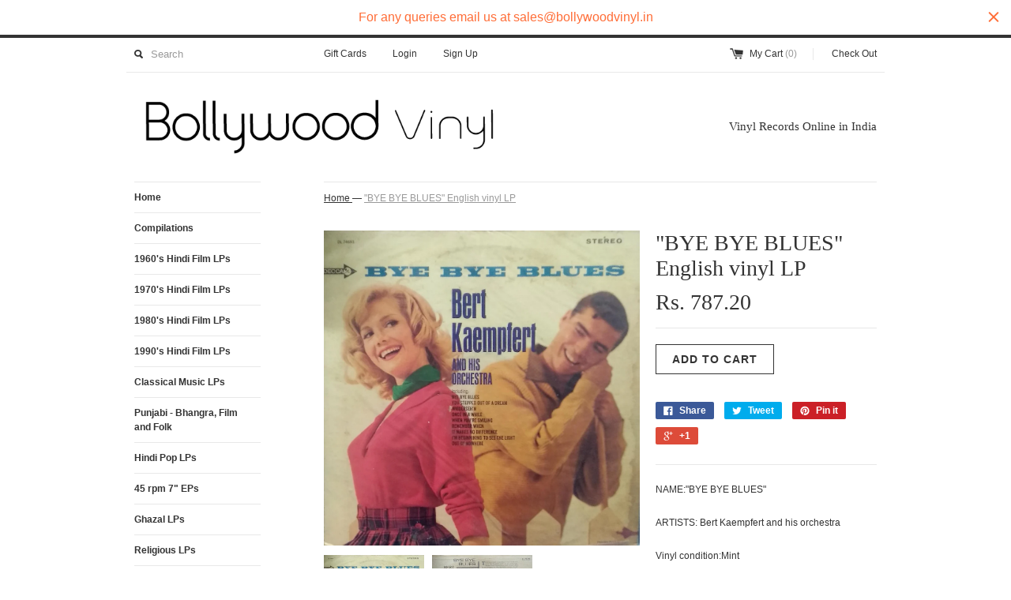

--- FILE ---
content_type: text/html; charset=utf-8
request_url: https://bollywoodvinyl.in/products/bye-bye-blues-english-vinyl-lp
body_size: 14244
content:
<!DOCTYPE html>
<!--[if lt IE 7 ]><html class="ie ie6" lang="en"> <![endif]-->
<!--[if IE 7 ]><html class="ie ie7" lang="en"> <![endif]-->
<!--[if IE 8 ]><html class="ie ie8" lang="en"> <![endif]-->
<!--[if (gte IE 9)|!(IE)]><!--><html lang="en"> <!--<![endif]-->
<head>

<!-- AMPIFY-ME:START -->


    
<link rel="amphtml" href="https://bollywoodvinyl.in/a/amp/products/bye-bye-blues-english-vinyl-lp">


<!-- AMPIFY-ME:END -->

  <title>
  &quot;BYE BYE BLUES&quot; English vinyl LP &ndash; BollywoodVinyl
  </title>
  
  <meta name="description" content="NAME:&quot;BYE BYE BLUES&quot; ARTISTS: Bert Kaempfert and his orchestra Vinyl condition:Mint Sleeve condition:Mint Label:DECCA Condition:Used See pictures for more details" />
  
  <link rel="canonical" href="https://bollywoodvinyl.in/products/bye-bye-blues-english-vinyl-lp" />
  <meta charset="utf-8">
  <meta name="viewport" content="width=device-width, initial-scale=1, maximum-scale=1">
  
  <meta property="og:type" content="product" />
  <meta property="og:title" content="&quot;BYE BYE BLUES&quot; English vinyl LP" />
  
  <meta property="og:image" content="http://bollywoodvinyl.in/cdn/shop/products/WhatsAppImage2022-09-17at8.23.53AM_grande.jpg?v=1663440084" />
  <meta property="og:image:secure_url" content="https://bollywoodvinyl.in/cdn/shop/products/WhatsAppImage2022-09-17at8.23.53AM_grande.jpg?v=1663440084" />
  
  <meta property="og:image" content="http://bollywoodvinyl.in/cdn/shop/products/WhatsAppImage2022-09-17at8.24.15AM_grande.jpg?v=1663440084" />
  <meta property="og:image:secure_url" content="https://bollywoodvinyl.in/cdn/shop/products/WhatsAppImage2022-09-17at8.24.15AM_grande.jpg?v=1663440084" />
  
  <meta property="og:price:amount" content="787.20" />
  <meta property="og:price:currency" content="INR" />



<meta property="og:description" content="NAME:&quot;BYE BYE BLUES&quot; ARTISTS: Bert Kaempfert and his orchestra Vinyl condition:Mint Sleeve condition:Mint Label:DECCA Condition:Used See pictures for more details" />

<meta property="og:url" content="https://bollywoodvinyl.in/products/bye-bye-blues-english-vinyl-lp" />
<meta property="og:site_name" content="BollywoodVinyl" />
  
 

  <meta name="twitter:card" content="product" />
  <meta name="twitter:title" content="&quot;BYE BYE BLUES&quot; English vinyl LP" />
  <meta name="twitter:description" content="NAME:&quot;BYE BYE BLUES&quot;ARTISTS: Bert Kaempfert and his orchestraVinyl condition:MintSleeve condition:MintLabel:DECCACondition:UsedSee pictures for more details" />
  <meta name="twitter:image" content="http://bollywoodvinyl.in/cdn/shop/products/WhatsAppImage2022-09-17at8.23.53AM_large.jpg?v=1663440084" />
  <meta name="twitter:label1" content="PRICE" />
  <meta name="twitter:data1" content="Rs. 787.20" />
  <meta name="twitter:label2" content="VENDOR" />
  <meta name="twitter:data2" content="BollywoodVinyl" />

  
  
  
  
  <link href="//bollywoodvinyl.in/cdn/shop/t/10/assets/theme.scss.css?v=140369687924362380571674755292" rel="stylesheet" type="text/css" media="all" />
  <script src="//ajax.googleapis.com/ajax/libs/jquery/1.9.0/jquery.min.js" type="text/javascript"></script>
  <script src="//bollywoodvinyl.in/cdn/shop/t/10/assets/jquery.fancybox.js?v=35668124874407433581425402418" type="text/javascript"></script>
  
  <script src="//bollywoodvinyl.in/cdn/shop/t/10/assets/jquery.zoom.min.js?v=7098547149633335911425402419" type="text/javascript"></script>
  
  <!--[if lt IE 9]>
    <script src="//html5shim.googlecode.com/svn/trunk/html5.js"></script>
  <![endif]-->
  
  <!--[if lt IE 8]>
    <script src="//bollywoodvinyl.in/cdn/s/shopify/json2.js" type="text/javascript"></script>
  <![endif]-->
  <script src="//bollywoodvinyl.in/cdn/shopifycloud/storefront/assets/themes_support/option_selection-b017cd28.js" type="text/javascript"></script>
  <link rel="shortcut icon" href="//bollywoodvinyl.in/cdn/shop/t/10/assets/favicon.ico?v=183549823693799901941425402418">
  <link rel="apple-touch-icon" href="//bollywoodvinyl.in/cdn/shop/t/10/assets/apple-touch-icon.png?v=126014001527604476341425402417">
  <link rel="apple-touch-icon" sizes="72x72" href="//bollywoodvinyl.in/cdn/shop/t/10/assets/apple-touch-icon-72x72.png?v=90122434896318235351425402417">
  <link rel="apple-touch-icon" sizes="114x114" href="//bollywoodvinyl.in/cdn/shop/t/10/assets/apple-touch-icon-114x114.png?v=59914786939731460241425402417">
  <script> Shopify.money_format = "Rs. {{amount}}";</script>
  <script src="//bollywoodvinyl.in/cdn/shop/t/10/assets/jquery.theme.js?v=20068168730443856711425404782" type="text/javascript"></script>
  <script>window.performance && window.performance.mark && window.performance.mark('shopify.content_for_header.start');</script><meta id="shopify-digital-wallet" name="shopify-digital-wallet" content="/6639729/digital_wallets/dialog">
<link rel="alternate" type="application/json+oembed" href="https://bollywoodvinyl.in/products/bye-bye-blues-english-vinyl-lp.oembed">
<script async="async" src="/checkouts/internal/preloads.js?locale=en-IN"></script>
<script id="shopify-features" type="application/json">{"accessToken":"e2bcdb2ca82819f63d1a48b62a33f54e","betas":["rich-media-storefront-analytics"],"domain":"bollywoodvinyl.in","predictiveSearch":true,"shopId":6639729,"locale":"en"}</script>
<script>var Shopify = Shopify || {};
Shopify.shop = "bollywoodvinyl-in.myshopify.com";
Shopify.locale = "en";
Shopify.currency = {"active":"INR","rate":"1.0"};
Shopify.country = "IN";
Shopify.theme = {"name":"Simple","id":12396595,"schema_name":null,"schema_version":null,"theme_store_id":578,"role":"main"};
Shopify.theme.handle = "null";
Shopify.theme.style = {"id":null,"handle":null};
Shopify.cdnHost = "bollywoodvinyl.in/cdn";
Shopify.routes = Shopify.routes || {};
Shopify.routes.root = "/";</script>
<script type="module">!function(o){(o.Shopify=o.Shopify||{}).modules=!0}(window);</script>
<script>!function(o){function n(){var o=[];function n(){o.push(Array.prototype.slice.apply(arguments))}return n.q=o,n}var t=o.Shopify=o.Shopify||{};t.loadFeatures=n(),t.autoloadFeatures=n()}(window);</script>
<script id="shop-js-analytics" type="application/json">{"pageType":"product"}</script>
<script defer="defer" async type="module" src="//bollywoodvinyl.in/cdn/shopifycloud/shop-js/modules/v2/client.init-shop-cart-sync_BT-GjEfc.en.esm.js"></script>
<script defer="defer" async type="module" src="//bollywoodvinyl.in/cdn/shopifycloud/shop-js/modules/v2/chunk.common_D58fp_Oc.esm.js"></script>
<script defer="defer" async type="module" src="//bollywoodvinyl.in/cdn/shopifycloud/shop-js/modules/v2/chunk.modal_xMitdFEc.esm.js"></script>
<script type="module">
  await import("//bollywoodvinyl.in/cdn/shopifycloud/shop-js/modules/v2/client.init-shop-cart-sync_BT-GjEfc.en.esm.js");
await import("//bollywoodvinyl.in/cdn/shopifycloud/shop-js/modules/v2/chunk.common_D58fp_Oc.esm.js");
await import("//bollywoodvinyl.in/cdn/shopifycloud/shop-js/modules/v2/chunk.modal_xMitdFEc.esm.js");

  window.Shopify.SignInWithShop?.initShopCartSync?.({"fedCMEnabled":true,"windoidEnabled":true});

</script>
<script>(function() {
  var isLoaded = false;
  function asyncLoad() {
    if (isLoaded) return;
    isLoaded = true;
    var urls = ["https:\/\/cdn.shopify.com\/s\/files\/1\/0663\/9729\/t\/10\/assets\/sca-qv-scripts-noconfig.js?6300620070491738454\u0026shop=bollywoodvinyl-in.myshopify.com","https:\/\/cdn.hextom.com\/js\/quickannouncementbar.js?shop=bollywoodvinyl-in.myshopify.com","https:\/\/sr-cdn.shiprocket.in\/sr-promise\/static\/uc.js?channel_id=4\u0026sr_company_id=2712239\u0026shop=bollywoodvinyl-in.myshopify.com"];
    for (var i = 0; i < urls.length; i++) {
      var s = document.createElement('script');
      s.type = 'text/javascript';
      s.async = true;
      s.src = urls[i];
      var x = document.getElementsByTagName('script')[0];
      x.parentNode.insertBefore(s, x);
    }
  };
  if(window.attachEvent) {
    window.attachEvent('onload', asyncLoad);
  } else {
    window.addEventListener('load', asyncLoad, false);
  }
})();</script>
<script id="__st">var __st={"a":6639729,"offset":19800,"reqid":"f69a684a-2831-4fa7-b06c-8b9e1c4d6a1d-1769354617","pageurl":"bollywoodvinyl.in\/products\/bye-bye-blues-english-vinyl-lp","u":"376fc7293855","p":"product","rtyp":"product","rid":7870259200227};</script>
<script>window.ShopifyPaypalV4VisibilityTracking = true;</script>
<script id="captcha-bootstrap">!function(){'use strict';const t='contact',e='account',n='new_comment',o=[[t,t],['blogs',n],['comments',n],[t,'customer']],c=[[e,'customer_login'],[e,'guest_login'],[e,'recover_customer_password'],[e,'create_customer']],r=t=>t.map((([t,e])=>`form[action*='/${t}']:not([data-nocaptcha='true']) input[name='form_type'][value='${e}']`)).join(','),a=t=>()=>t?[...document.querySelectorAll(t)].map((t=>t.form)):[];function s(){const t=[...o],e=r(t);return a(e)}const i='password',u='form_key',d=['recaptcha-v3-token','g-recaptcha-response','h-captcha-response',i],f=()=>{try{return window.sessionStorage}catch{return}},m='__shopify_v',_=t=>t.elements[u];function p(t,e,n=!1){try{const o=window.sessionStorage,c=JSON.parse(o.getItem(e)),{data:r}=function(t){const{data:e,action:n}=t;return t[m]||n?{data:e,action:n}:{data:t,action:n}}(c);for(const[e,n]of Object.entries(r))t.elements[e]&&(t.elements[e].value=n);n&&o.removeItem(e)}catch(o){console.error('form repopulation failed',{error:o})}}const l='form_type',E='cptcha';function T(t){t.dataset[E]=!0}const w=window,h=w.document,L='Shopify',v='ce_forms',y='captcha';let A=!1;((t,e)=>{const n=(g='f06e6c50-85a8-45c8-87d0-21a2b65856fe',I='https://cdn.shopify.com/shopifycloud/storefront-forms-hcaptcha/ce_storefront_forms_captcha_hcaptcha.v1.5.2.iife.js',D={infoText:'Protected by hCaptcha',privacyText:'Privacy',termsText:'Terms'},(t,e,n)=>{const o=w[L][v],c=o.bindForm;if(c)return c(t,g,e,D).then(n);var r;o.q.push([[t,g,e,D],n]),r=I,A||(h.body.append(Object.assign(h.createElement('script'),{id:'captcha-provider',async:!0,src:r})),A=!0)});var g,I,D;w[L]=w[L]||{},w[L][v]=w[L][v]||{},w[L][v].q=[],w[L][y]=w[L][y]||{},w[L][y].protect=function(t,e){n(t,void 0,e),T(t)},Object.freeze(w[L][y]),function(t,e,n,w,h,L){const[v,y,A,g]=function(t,e,n){const i=e?o:[],u=t?c:[],d=[...i,...u],f=r(d),m=r(i),_=r(d.filter((([t,e])=>n.includes(e))));return[a(f),a(m),a(_),s()]}(w,h,L),I=t=>{const e=t.target;return e instanceof HTMLFormElement?e:e&&e.form},D=t=>v().includes(t);t.addEventListener('submit',(t=>{const e=I(t);if(!e)return;const n=D(e)&&!e.dataset.hcaptchaBound&&!e.dataset.recaptchaBound,o=_(e),c=g().includes(e)&&(!o||!o.value);(n||c)&&t.preventDefault(),c&&!n&&(function(t){try{if(!f())return;!function(t){const e=f();if(!e)return;const n=_(t);if(!n)return;const o=n.value;o&&e.removeItem(o)}(t);const e=Array.from(Array(32),(()=>Math.random().toString(36)[2])).join('');!function(t,e){_(t)||t.append(Object.assign(document.createElement('input'),{type:'hidden',name:u})),t.elements[u].value=e}(t,e),function(t,e){const n=f();if(!n)return;const o=[...t.querySelectorAll(`input[type='${i}']`)].map((({name:t})=>t)),c=[...d,...o],r={};for(const[a,s]of new FormData(t).entries())c.includes(a)||(r[a]=s);n.setItem(e,JSON.stringify({[m]:1,action:t.action,data:r}))}(t,e)}catch(e){console.error('failed to persist form',e)}}(e),e.submit())}));const S=(t,e)=>{t&&!t.dataset[E]&&(n(t,e.some((e=>e===t))),T(t))};for(const o of['focusin','change'])t.addEventListener(o,(t=>{const e=I(t);D(e)&&S(e,y())}));const B=e.get('form_key'),M=e.get(l),P=B&&M;t.addEventListener('DOMContentLoaded',(()=>{const t=y();if(P)for(const e of t)e.elements[l].value===M&&p(e,B);[...new Set([...A(),...v().filter((t=>'true'===t.dataset.shopifyCaptcha))])].forEach((e=>S(e,t)))}))}(h,new URLSearchParams(w.location.search),n,t,e,['guest_login'])})(!0,!0)}();</script>
<script integrity="sha256-4kQ18oKyAcykRKYeNunJcIwy7WH5gtpwJnB7kiuLZ1E=" data-source-attribution="shopify.loadfeatures" defer="defer" src="//bollywoodvinyl.in/cdn/shopifycloud/storefront/assets/storefront/load_feature-a0a9edcb.js" crossorigin="anonymous"></script>
<script data-source-attribution="shopify.dynamic_checkout.dynamic.init">var Shopify=Shopify||{};Shopify.PaymentButton=Shopify.PaymentButton||{isStorefrontPortableWallets:!0,init:function(){window.Shopify.PaymentButton.init=function(){};var t=document.createElement("script");t.src="https://bollywoodvinyl.in/cdn/shopifycloud/portable-wallets/latest/portable-wallets.en.js",t.type="module",document.head.appendChild(t)}};
</script>
<script data-source-attribution="shopify.dynamic_checkout.buyer_consent">
  function portableWalletsHideBuyerConsent(e){var t=document.getElementById("shopify-buyer-consent"),n=document.getElementById("shopify-subscription-policy-button");t&&n&&(t.classList.add("hidden"),t.setAttribute("aria-hidden","true"),n.removeEventListener("click",e))}function portableWalletsShowBuyerConsent(e){var t=document.getElementById("shopify-buyer-consent"),n=document.getElementById("shopify-subscription-policy-button");t&&n&&(t.classList.remove("hidden"),t.removeAttribute("aria-hidden"),n.addEventListener("click",e))}window.Shopify?.PaymentButton&&(window.Shopify.PaymentButton.hideBuyerConsent=portableWalletsHideBuyerConsent,window.Shopify.PaymentButton.showBuyerConsent=portableWalletsShowBuyerConsent);
</script>
<script data-source-attribution="shopify.dynamic_checkout.cart.bootstrap">document.addEventListener("DOMContentLoaded",(function(){function t(){return document.querySelector("shopify-accelerated-checkout-cart, shopify-accelerated-checkout")}if(t())Shopify.PaymentButton.init();else{new MutationObserver((function(e,n){t()&&(Shopify.PaymentButton.init(),n.disconnect())})).observe(document.body,{childList:!0,subtree:!0})}}));
</script>

<script>window.performance && window.performance.mark && window.performance.mark('shopify.content_for_header.end');</script>
<!-- SEO, JSON‑LD, Schema --><link href="https://monorail-edge.shopifysvc.com" rel="dns-prefetch">
<script>(function(){if ("sendBeacon" in navigator && "performance" in window) {try {var session_token_from_headers = performance.getEntriesByType('navigation')[0].serverTiming.find(x => x.name == '_s').description;} catch {var session_token_from_headers = undefined;}var session_cookie_matches = document.cookie.match(/_shopify_s=([^;]*)/);var session_token_from_cookie = session_cookie_matches && session_cookie_matches.length === 2 ? session_cookie_matches[1] : "";var session_token = session_token_from_headers || session_token_from_cookie || "";function handle_abandonment_event(e) {var entries = performance.getEntries().filter(function(entry) {return /monorail-edge.shopifysvc.com/.test(entry.name);});if (!window.abandonment_tracked && entries.length === 0) {window.abandonment_tracked = true;var currentMs = Date.now();var navigation_start = performance.timing.navigationStart;var payload = {shop_id: 6639729,url: window.location.href,navigation_start,duration: currentMs - navigation_start,session_token,page_type: "product"};window.navigator.sendBeacon("https://monorail-edge.shopifysvc.com/v1/produce", JSON.stringify({schema_id: "online_store_buyer_site_abandonment/1.1",payload: payload,metadata: {event_created_at_ms: currentMs,event_sent_at_ms: currentMs}}));}}window.addEventListener('pagehide', handle_abandonment_event);}}());</script>
<script id="web-pixels-manager-setup">(function e(e,d,r,n,o){if(void 0===o&&(o={}),!Boolean(null===(a=null===(i=window.Shopify)||void 0===i?void 0:i.analytics)||void 0===a?void 0:a.replayQueue)){var i,a;window.Shopify=window.Shopify||{};var t=window.Shopify;t.analytics=t.analytics||{};var s=t.analytics;s.replayQueue=[],s.publish=function(e,d,r){return s.replayQueue.push([e,d,r]),!0};try{self.performance.mark("wpm:start")}catch(e){}var l=function(){var e={modern:/Edge?\/(1{2}[4-9]|1[2-9]\d|[2-9]\d{2}|\d{4,})\.\d+(\.\d+|)|Firefox\/(1{2}[4-9]|1[2-9]\d|[2-9]\d{2}|\d{4,})\.\d+(\.\d+|)|Chrom(ium|e)\/(9{2}|\d{3,})\.\d+(\.\d+|)|(Maci|X1{2}).+ Version\/(15\.\d+|(1[6-9]|[2-9]\d|\d{3,})\.\d+)([,.]\d+|)( \(\w+\)|)( Mobile\/\w+|) Safari\/|Chrome.+OPR\/(9{2}|\d{3,})\.\d+\.\d+|(CPU[ +]OS|iPhone[ +]OS|CPU[ +]iPhone|CPU IPhone OS|CPU iPad OS)[ +]+(15[._]\d+|(1[6-9]|[2-9]\d|\d{3,})[._]\d+)([._]\d+|)|Android:?[ /-](13[3-9]|1[4-9]\d|[2-9]\d{2}|\d{4,})(\.\d+|)(\.\d+|)|Android.+Firefox\/(13[5-9]|1[4-9]\d|[2-9]\d{2}|\d{4,})\.\d+(\.\d+|)|Android.+Chrom(ium|e)\/(13[3-9]|1[4-9]\d|[2-9]\d{2}|\d{4,})\.\d+(\.\d+|)|SamsungBrowser\/([2-9]\d|\d{3,})\.\d+/,legacy:/Edge?\/(1[6-9]|[2-9]\d|\d{3,})\.\d+(\.\d+|)|Firefox\/(5[4-9]|[6-9]\d|\d{3,})\.\d+(\.\d+|)|Chrom(ium|e)\/(5[1-9]|[6-9]\d|\d{3,})\.\d+(\.\d+|)([\d.]+$|.*Safari\/(?![\d.]+ Edge\/[\d.]+$))|(Maci|X1{2}).+ Version\/(10\.\d+|(1[1-9]|[2-9]\d|\d{3,})\.\d+)([,.]\d+|)( \(\w+\)|)( Mobile\/\w+|) Safari\/|Chrome.+OPR\/(3[89]|[4-9]\d|\d{3,})\.\d+\.\d+|(CPU[ +]OS|iPhone[ +]OS|CPU[ +]iPhone|CPU IPhone OS|CPU iPad OS)[ +]+(10[._]\d+|(1[1-9]|[2-9]\d|\d{3,})[._]\d+)([._]\d+|)|Android:?[ /-](13[3-9]|1[4-9]\d|[2-9]\d{2}|\d{4,})(\.\d+|)(\.\d+|)|Mobile Safari.+OPR\/([89]\d|\d{3,})\.\d+\.\d+|Android.+Firefox\/(13[5-9]|1[4-9]\d|[2-9]\d{2}|\d{4,})\.\d+(\.\d+|)|Android.+Chrom(ium|e)\/(13[3-9]|1[4-9]\d|[2-9]\d{2}|\d{4,})\.\d+(\.\d+|)|Android.+(UC? ?Browser|UCWEB|U3)[ /]?(15\.([5-9]|\d{2,})|(1[6-9]|[2-9]\d|\d{3,})\.\d+)\.\d+|SamsungBrowser\/(5\.\d+|([6-9]|\d{2,})\.\d+)|Android.+MQ{2}Browser\/(14(\.(9|\d{2,})|)|(1[5-9]|[2-9]\d|\d{3,})(\.\d+|))(\.\d+|)|K[Aa][Ii]OS\/(3\.\d+|([4-9]|\d{2,})\.\d+)(\.\d+|)/},d=e.modern,r=e.legacy,n=navigator.userAgent;return n.match(d)?"modern":n.match(r)?"legacy":"unknown"}(),u="modern"===l?"modern":"legacy",c=(null!=n?n:{modern:"",legacy:""})[u],f=function(e){return[e.baseUrl,"/wpm","/b",e.hashVersion,"modern"===e.buildTarget?"m":"l",".js"].join("")}({baseUrl:d,hashVersion:r,buildTarget:u}),m=function(e){var d=e.version,r=e.bundleTarget,n=e.surface,o=e.pageUrl,i=e.monorailEndpoint;return{emit:function(e){var a=e.status,t=e.errorMsg,s=(new Date).getTime(),l=JSON.stringify({metadata:{event_sent_at_ms:s},events:[{schema_id:"web_pixels_manager_load/3.1",payload:{version:d,bundle_target:r,page_url:o,status:a,surface:n,error_msg:t},metadata:{event_created_at_ms:s}}]});if(!i)return console&&console.warn&&console.warn("[Web Pixels Manager] No Monorail endpoint provided, skipping logging."),!1;try{return self.navigator.sendBeacon.bind(self.navigator)(i,l)}catch(e){}var u=new XMLHttpRequest;try{return u.open("POST",i,!0),u.setRequestHeader("Content-Type","text/plain"),u.send(l),!0}catch(e){return console&&console.warn&&console.warn("[Web Pixels Manager] Got an unhandled error while logging to Monorail."),!1}}}}({version:r,bundleTarget:l,surface:e.surface,pageUrl:self.location.href,monorailEndpoint:e.monorailEndpoint});try{o.browserTarget=l,function(e){var d=e.src,r=e.async,n=void 0===r||r,o=e.onload,i=e.onerror,a=e.sri,t=e.scriptDataAttributes,s=void 0===t?{}:t,l=document.createElement("script"),u=document.querySelector("head"),c=document.querySelector("body");if(l.async=n,l.src=d,a&&(l.integrity=a,l.crossOrigin="anonymous"),s)for(var f in s)if(Object.prototype.hasOwnProperty.call(s,f))try{l.dataset[f]=s[f]}catch(e){}if(o&&l.addEventListener("load",o),i&&l.addEventListener("error",i),u)u.appendChild(l);else{if(!c)throw new Error("Did not find a head or body element to append the script");c.appendChild(l)}}({src:f,async:!0,onload:function(){if(!function(){var e,d;return Boolean(null===(d=null===(e=window.Shopify)||void 0===e?void 0:e.analytics)||void 0===d?void 0:d.initialized)}()){var d=window.webPixelsManager.init(e)||void 0;if(d){var r=window.Shopify.analytics;r.replayQueue.forEach((function(e){var r=e[0],n=e[1],o=e[2];d.publishCustomEvent(r,n,o)})),r.replayQueue=[],r.publish=d.publishCustomEvent,r.visitor=d.visitor,r.initialized=!0}}},onerror:function(){return m.emit({status:"failed",errorMsg:"".concat(f," has failed to load")})},sri:function(e){var d=/^sha384-[A-Za-z0-9+/=]+$/;return"string"==typeof e&&d.test(e)}(c)?c:"",scriptDataAttributes:o}),m.emit({status:"loading"})}catch(e){m.emit({status:"failed",errorMsg:(null==e?void 0:e.message)||"Unknown error"})}}})({shopId: 6639729,storefrontBaseUrl: "https://bollywoodvinyl.in",extensionsBaseUrl: "https://extensions.shopifycdn.com/cdn/shopifycloud/web-pixels-manager",monorailEndpoint: "https://monorail-edge.shopifysvc.com/unstable/produce_batch",surface: "storefront-renderer",enabledBetaFlags: ["2dca8a86"],webPixelsConfigList: [{"id":"63013091","eventPayloadVersion":"v1","runtimeContext":"LAX","scriptVersion":"1","type":"CUSTOM","privacyPurposes":["ANALYTICS"],"name":"Google Analytics tag (migrated)"},{"id":"shopify-app-pixel","configuration":"{}","eventPayloadVersion":"v1","runtimeContext":"STRICT","scriptVersion":"0450","apiClientId":"shopify-pixel","type":"APP","privacyPurposes":["ANALYTICS","MARKETING"]},{"id":"shopify-custom-pixel","eventPayloadVersion":"v1","runtimeContext":"LAX","scriptVersion":"0450","apiClientId":"shopify-pixel","type":"CUSTOM","privacyPurposes":["ANALYTICS","MARKETING"]}],isMerchantRequest: false,initData: {"shop":{"name":"BollywoodVinyl","paymentSettings":{"currencyCode":"INR"},"myshopifyDomain":"bollywoodvinyl-in.myshopify.com","countryCode":"IN","storefrontUrl":"https:\/\/bollywoodvinyl.in"},"customer":null,"cart":null,"checkout":null,"productVariants":[{"price":{"amount":787.2,"currencyCode":"INR"},"product":{"title":"\"BYE BYE BLUES\" English vinyl LP","vendor":"BollywoodVinyl","id":"7870259200227","untranslatedTitle":"\"BYE BYE BLUES\" English vinyl LP","url":"\/products\/bye-bye-blues-english-vinyl-lp","type":"LP"},"id":"43350951592163","image":{"src":"\/\/bollywoodvinyl.in\/cdn\/shop\/products\/WhatsAppImage2022-09-17at8.23.53AM.jpg?v=1663440084"},"sku":"","title":"Default Title","untranslatedTitle":"Default Title"}],"purchasingCompany":null},},"https://bollywoodvinyl.in/cdn","fcfee988w5aeb613cpc8e4bc33m6693e112",{"modern":"","legacy":""},{"shopId":"6639729","storefrontBaseUrl":"https:\/\/bollywoodvinyl.in","extensionBaseUrl":"https:\/\/extensions.shopifycdn.com\/cdn\/shopifycloud\/web-pixels-manager","surface":"storefront-renderer","enabledBetaFlags":"[\"2dca8a86\"]","isMerchantRequest":"false","hashVersion":"fcfee988w5aeb613cpc8e4bc33m6693e112","publish":"custom","events":"[[\"page_viewed\",{}],[\"product_viewed\",{\"productVariant\":{\"price\":{\"amount\":787.2,\"currencyCode\":\"INR\"},\"product\":{\"title\":\"\\\"BYE BYE BLUES\\\" English vinyl LP\",\"vendor\":\"BollywoodVinyl\",\"id\":\"7870259200227\",\"untranslatedTitle\":\"\\\"BYE BYE BLUES\\\" English vinyl LP\",\"url\":\"\/products\/bye-bye-blues-english-vinyl-lp\",\"type\":\"LP\"},\"id\":\"43350951592163\",\"image\":{\"src\":\"\/\/bollywoodvinyl.in\/cdn\/shop\/products\/WhatsAppImage2022-09-17at8.23.53AM.jpg?v=1663440084\"},\"sku\":\"\",\"title\":\"Default Title\",\"untranslatedTitle\":\"Default Title\"}}]]"});</script><script>
  window.ShopifyAnalytics = window.ShopifyAnalytics || {};
  window.ShopifyAnalytics.meta = window.ShopifyAnalytics.meta || {};
  window.ShopifyAnalytics.meta.currency = 'INR';
  var meta = {"product":{"id":7870259200227,"gid":"gid:\/\/shopify\/Product\/7870259200227","vendor":"BollywoodVinyl","type":"LP","handle":"bye-bye-blues-english-vinyl-lp","variants":[{"id":43350951592163,"price":78720,"name":"\"BYE BYE BLUES\" English vinyl LP","public_title":null,"sku":""}],"remote":false},"page":{"pageType":"product","resourceType":"product","resourceId":7870259200227,"requestId":"f69a684a-2831-4fa7-b06c-8b9e1c4d6a1d-1769354617"}};
  for (var attr in meta) {
    window.ShopifyAnalytics.meta[attr] = meta[attr];
  }
</script>
<script class="analytics">
  (function () {
    var customDocumentWrite = function(content) {
      var jquery = null;

      if (window.jQuery) {
        jquery = window.jQuery;
      } else if (window.Checkout && window.Checkout.$) {
        jquery = window.Checkout.$;
      }

      if (jquery) {
        jquery('body').append(content);
      }
    };

    var hasLoggedConversion = function(token) {
      if (token) {
        return document.cookie.indexOf('loggedConversion=' + token) !== -1;
      }
      return false;
    }

    var setCookieIfConversion = function(token) {
      if (token) {
        var twoMonthsFromNow = new Date(Date.now());
        twoMonthsFromNow.setMonth(twoMonthsFromNow.getMonth() + 2);

        document.cookie = 'loggedConversion=' + token + '; expires=' + twoMonthsFromNow;
      }
    }

    var trekkie = window.ShopifyAnalytics.lib = window.trekkie = window.trekkie || [];
    if (trekkie.integrations) {
      return;
    }
    trekkie.methods = [
      'identify',
      'page',
      'ready',
      'track',
      'trackForm',
      'trackLink'
    ];
    trekkie.factory = function(method) {
      return function() {
        var args = Array.prototype.slice.call(arguments);
        args.unshift(method);
        trekkie.push(args);
        return trekkie;
      };
    };
    for (var i = 0; i < trekkie.methods.length; i++) {
      var key = trekkie.methods[i];
      trekkie[key] = trekkie.factory(key);
    }
    trekkie.load = function(config) {
      trekkie.config = config || {};
      trekkie.config.initialDocumentCookie = document.cookie;
      var first = document.getElementsByTagName('script')[0];
      var script = document.createElement('script');
      script.type = 'text/javascript';
      script.onerror = function(e) {
        var scriptFallback = document.createElement('script');
        scriptFallback.type = 'text/javascript';
        scriptFallback.onerror = function(error) {
                var Monorail = {
      produce: function produce(monorailDomain, schemaId, payload) {
        var currentMs = new Date().getTime();
        var event = {
          schema_id: schemaId,
          payload: payload,
          metadata: {
            event_created_at_ms: currentMs,
            event_sent_at_ms: currentMs
          }
        };
        return Monorail.sendRequest("https://" + monorailDomain + "/v1/produce", JSON.stringify(event));
      },
      sendRequest: function sendRequest(endpointUrl, payload) {
        // Try the sendBeacon API
        if (window && window.navigator && typeof window.navigator.sendBeacon === 'function' && typeof window.Blob === 'function' && !Monorail.isIos12()) {
          var blobData = new window.Blob([payload], {
            type: 'text/plain'
          });

          if (window.navigator.sendBeacon(endpointUrl, blobData)) {
            return true;
          } // sendBeacon was not successful

        } // XHR beacon

        var xhr = new XMLHttpRequest();

        try {
          xhr.open('POST', endpointUrl);
          xhr.setRequestHeader('Content-Type', 'text/plain');
          xhr.send(payload);
        } catch (e) {
          console.log(e);
        }

        return false;
      },
      isIos12: function isIos12() {
        return window.navigator.userAgent.lastIndexOf('iPhone; CPU iPhone OS 12_') !== -1 || window.navigator.userAgent.lastIndexOf('iPad; CPU OS 12_') !== -1;
      }
    };
    Monorail.produce('monorail-edge.shopifysvc.com',
      'trekkie_storefront_load_errors/1.1',
      {shop_id: 6639729,
      theme_id: 12396595,
      app_name: "storefront",
      context_url: window.location.href,
      source_url: "//bollywoodvinyl.in/cdn/s/trekkie.storefront.8d95595f799fbf7e1d32231b9a28fd43b70c67d3.min.js"});

        };
        scriptFallback.async = true;
        scriptFallback.src = '//bollywoodvinyl.in/cdn/s/trekkie.storefront.8d95595f799fbf7e1d32231b9a28fd43b70c67d3.min.js';
        first.parentNode.insertBefore(scriptFallback, first);
      };
      script.async = true;
      script.src = '//bollywoodvinyl.in/cdn/s/trekkie.storefront.8d95595f799fbf7e1d32231b9a28fd43b70c67d3.min.js';
      first.parentNode.insertBefore(script, first);
    };
    trekkie.load(
      {"Trekkie":{"appName":"storefront","development":false,"defaultAttributes":{"shopId":6639729,"isMerchantRequest":null,"themeId":12396595,"themeCityHash":"16688517910233912361","contentLanguage":"en","currency":"INR","eventMetadataId":"c79ec88e-4c48-474b-bc03-04a94eddbf9c"},"isServerSideCookieWritingEnabled":true,"monorailRegion":"shop_domain","enabledBetaFlags":["65f19447"]},"Session Attribution":{},"S2S":{"facebookCapiEnabled":false,"source":"trekkie-storefront-renderer","apiClientId":580111}}
    );

    var loaded = false;
    trekkie.ready(function() {
      if (loaded) return;
      loaded = true;

      window.ShopifyAnalytics.lib = window.trekkie;

      var originalDocumentWrite = document.write;
      document.write = customDocumentWrite;
      try { window.ShopifyAnalytics.merchantGoogleAnalytics.call(this); } catch(error) {};
      document.write = originalDocumentWrite;

      window.ShopifyAnalytics.lib.page(null,{"pageType":"product","resourceType":"product","resourceId":7870259200227,"requestId":"f69a684a-2831-4fa7-b06c-8b9e1c4d6a1d-1769354617","shopifyEmitted":true});

      var match = window.location.pathname.match(/checkouts\/(.+)\/(thank_you|post_purchase)/)
      var token = match? match[1]: undefined;
      if (!hasLoggedConversion(token)) {
        setCookieIfConversion(token);
        window.ShopifyAnalytics.lib.track("Viewed Product",{"currency":"INR","variantId":43350951592163,"productId":7870259200227,"productGid":"gid:\/\/shopify\/Product\/7870259200227","name":"\"BYE BYE BLUES\" English vinyl LP","price":"787.20","sku":"","brand":"BollywoodVinyl","variant":null,"category":"LP","nonInteraction":true,"remote":false},undefined,undefined,{"shopifyEmitted":true});
      window.ShopifyAnalytics.lib.track("monorail:\/\/trekkie_storefront_viewed_product\/1.1",{"currency":"INR","variantId":43350951592163,"productId":7870259200227,"productGid":"gid:\/\/shopify\/Product\/7870259200227","name":"\"BYE BYE BLUES\" English vinyl LP","price":"787.20","sku":"","brand":"BollywoodVinyl","variant":null,"category":"LP","nonInteraction":true,"remote":false,"referer":"https:\/\/bollywoodvinyl.in\/products\/bye-bye-blues-english-vinyl-lp"});
      }
    });


        var eventsListenerScript = document.createElement('script');
        eventsListenerScript.async = true;
        eventsListenerScript.src = "//bollywoodvinyl.in/cdn/shopifycloud/storefront/assets/shop_events_listener-3da45d37.js";
        document.getElementsByTagName('head')[0].appendChild(eventsListenerScript);

})();</script>
  <script>
  if (!window.ga || (window.ga && typeof window.ga !== 'function')) {
    window.ga = function ga() {
      (window.ga.q = window.ga.q || []).push(arguments);
      if (window.Shopify && window.Shopify.analytics && typeof window.Shopify.analytics.publish === 'function') {
        window.Shopify.analytics.publish("ga_stub_called", {}, {sendTo: "google_osp_migration"});
      }
      console.error("Shopify's Google Analytics stub called with:", Array.from(arguments), "\nSee https://help.shopify.com/manual/promoting-marketing/pixels/pixel-migration#google for more information.");
    };
    if (window.Shopify && window.Shopify.analytics && typeof window.Shopify.analytics.publish === 'function') {
      window.Shopify.analytics.publish("ga_stub_initialized", {}, {sendTo: "google_osp_migration"});
    }
  }
</script>
<script
  defer
  src="https://bollywoodvinyl.in/cdn/shopifycloud/perf-kit/shopify-perf-kit-3.0.4.min.js"
  data-application="storefront-renderer"
  data-shop-id="6639729"
  data-render-region="gcp-us-east1"
  data-page-type="product"
  data-theme-instance-id="12396595"
  data-theme-name=""
  data-theme-version=""
  data-monorail-region="shop_domain"
  data-resource-timing-sampling-rate="10"
  data-shs="true"
  data-shs-beacon="true"
  data-shs-export-with-fetch="true"
  data-shs-logs-sample-rate="1"
  data-shs-beacon-endpoint="https://bollywoodvinyl.in/api/collect"
></script>
</head>

<body id="quot-bye-bye-blues-quot-english-vinyl-lp" class="template-product" >
  <div id="cart-animation">1</div>
  <div id="fb-root"></div>
  <script>(function(d, s, id) {
    var js, fjs = d.getElementsByTagName(s)[0];
    if (d.getElementById(id)) return;
    js = d.createElement(s); js.id = id;
    js.src = "//connect.facebook.net/en_US/all.js#xfbml=1&appId=1743713679100277";
    fjs.parentNode.insertBefore(js, fjs);
  }(document, 'script', 'facebook-jssdk'));</script>
  <!--START DRAWER-->
  <div id="drawer">
    <div class="container">
      
      <div class="sixteen columns description">
        <p class="empty">Your cart is empty.</p>
      </div>
      
    </div>
  </div>
  <!--END DRAWER-->
   <!--START HEADER-->
  <header>
    <!--START CONTAINER-->
    <div class="container upper">
      <!--START SIDEBAR-->
      <div class="three columns product-search-wrapper">
        <div id="product-search">
          <form action="/search" method="get" class="search-form" role="search">
            <input type="hidden" name="type" value="product" />
            <input type="submit" id="search-submit" class="icon " />
            <input class="search" placeholder="Search" name="q" type="text" id="search-field"  />
          </form>
          <br class="clear">
        </div>
      </div>
      <!--END SIDEBAR-->
      <!--START TOP NAV-->
      <div class="seven columns offset-by-one desktop">
        <nav>
          
          <a href="/collections/gift-cards">Gift Cards</a>
          
          
            
              <a href="/account/login" id="customer_login_link">Login</a> 
              
                <a href="/account/register" id="customer_register_link">Sign Up</a>
              
            
          
        </nav>
      </div>
      <!--END TOP NAV-->
      <!--START MINICART-->
      <div class="five columns minicart-wrapper">
        <div id="minicart">
          <a href="#" class="toggle-drawer cart desktop ">My Cart<span id="cart-target-desktop" class="count cart-target"> (0)</span></a>
          <a href="/cart" class="cart mobile  cart-target">My Cart<span id="cart-target-mobile" class="count cart-target"> (0)</span></a>
          <a href="/cart" class="checkout">Check Out</a>
        </div>
      </div>
      <!--END MINI CART-->
    </div>
    <!--END CONTAINER-->

    <!--START CONTAINER-->
    <div class="container lower">
      <div class="sixteen columns">
        <div class="table logo-tagline">
          <div class="table-cell">
            <h1 id="logo">
              <a href="/">
                
                <img src="//bollywoodvinyl.in/cdn/shop/t/10/assets/logo.png?v=1184042146322523291425403780" alt="BollywoodVinyl" />
                
              </a>
            </h1>
          </div>

          <div class="table-cell">
            <div id="tagline" class="desktop">
              <h3>
              
                
                Vinyl Records Online in India
                
              
              </h3>
            </div>
          </div>
        </div>
      </div>
    </div>

  </header>
    <!--START HEADER-->
  <!--START CONTAINER-->
  <div class="container">
    <!--START SIDEBAR-->
    <div id="sidebar" class="three columns">
      <nav>
        <a href="#" id="toggle-menu" class="mobile"><span>Menu</span></a>
        <ul id="main-menu" class="accordion">
                   
            
            
            
                          
                         
            <li><a href="/">Home</a></li>
            
                   
            
            
            
                          
                         
            <li><a href="/collections/compilations">Compilations</a></li>
            
                   
            
            
            
                          
                         
            <li><a href="/collections/1960s-hindi-film-lps">1960's Hindi Film LPs</a></li>
            
                   
            
            
            
                          
                         
            <li><a href="/collections/1970s-hindi-film-lps">1970's Hindi Film LPs</a></li>
            
                   
            
            
            
                          
                         
            <li><a href="/collections/1980s-hindi-film-lps">1980's Hindi Film LPs</a></li>
            
                   
            
            
            
                          
                         
            <li><a href="/collections/1990s-hindi-film-lps">1990's Hindi Film LPs</a></li>
            
                   
            
            
            
                          
                         
            <li><a href="/collections/records-for-sale">Classical Music LPs</a></li>
            
                   
            
            
            
                          
                         
            <li><a href="/collections/punjabi-bhangra-film-folk-lps/Punjabi">Punjabi - Bhangra, Film and Folk </a></li>
            
                   
            
            
            
                          
                         
            <li><a href="/collections/hindi-pop-lps">Hindi Pop LPs</a></li>
            
                   
            
            
            
                          
                         
            <li><a href="/collections/45-rpm-7-inch-eps">45 rpm 7" EPs</a></li>
            
                   
            
            
            
                          
                         
            <li><a href="/collections/ghazal-lps">Ghazal LPs</a></li>
            
                   
            
            
            
                          
                         
            <li><a href="/collections/religious-lps">Religious LPs</a></li>
            
                   
            
            
            
                          
                         
            <li><a href="/collections/vinyl-record-store">Premium Buys</a></li>
            
                   
            
            
            
                          
                         
            <li><a href="/collections/pakistani-vinyls">Pakistani Vinyl LPs</a></li>
            
                   
            
            
            
                          
                         
            <li><a href="/collections/kannada-malayalam-telugu-tamil-lps">Kannada, Malayalam,Tamil & Telugu LPs </a></li>
            
                   
            
            
            
                          
                         
            <li><a href="/collections/hindi-film-instrumental">Hindi Film Instrumentals</a></li>
            
                   
            
            
            
                          
                         
            <li><a href="/collections/gujrati-film-folk-lps">Gujrati - Films & Folk LPs</a></li>
            
                   
            
            
            
                          
                         
            <li><a href="/collections/record-lps-first-press">First Press Bollywood Vinyls</a></li>
            
                   
            
            
            
                          
                         
            <li><a href="/collections/english-lps">English Vinyls</a></li>
            
          
          
            
            <li class="mobile"><a href="/account/login" id="customer_login_link">Login</a></li>
            
            <li class="mobile"><a href="/account/register" id="customer_register_link">Sign Up</a></li>
            
            
          
        </ul>
        <div id="social">
          <a href="https://www.facebook.com/pages/Bollywoodvinylin/147401875299145" target="_blank" class="facebook "></a>
          <a href="https://www.twitter.com/bollywoodvinyl" target="_blank" class="twitter "></a>
          
          
          
          
          
          
        </div>
      </nav>
    </div>
    <!--END SIDEBAR-->
    <!--START MAIN-->
    <div id="main" class="twelve columns offset-by-one">
      <div id="page-content">  
      <!--START BREADCRUMB-->
<div id="breadcrumb" class="desktop">
  <span itemscope itemtype="http://data-vocabulary.org/Breadcrumb">
    <a href="/"  itemprop="url">
      <span itemprop="title">Home</span>
    </a>
  </span>
  &mdash;
	
	
      <span itemscope itemtype="http://data-vocabulary.org/Breadcrumb">
		
			<a href="/products/bye-bye-blues-english-vinyl-lp" class="active">"BYE BYE BLUES" English vinyl LP</a>
		
	  </span>
	
	
	
	
	
	
	
</div>
<!--END BREADCRUMB-->

<!--START PRODUCT-->
<div  itemscope itemtype="http://schema.org/Product" itemscope itemtype="http://schema.org/Product" class="twelve columns alpha omega">
	<meta itemprop="url" content="https://bollywoodvinyl.in/products/bye-bye-blues-english-vinyl-lp" />
	<meta itemprop="image" content="//bollywoodvinyl.in/cdn/shop/products/WhatsAppImage2022-09-17at8.23.53AM_grande.jpg?v=1663440084" />
	<!-- START PRODUCT IMAGES-->
	<section id="images" class="seven columns alpha">
		<!-- START ZOOM IMAGE-->
    
    
        
          <img itemprop="image" id="feature-image" src="//bollywoodvinyl.in/cdn/shop/products/WhatsAppImage2022-09-17at8.23.53AM_1024x1024.jpg?v=1663440084" alt="&quot;BYE BYE BLUES&quot; English vinyl LP" />
        
       	
     
		<!-- END ZOOM IMAGE-->
		
		<!-- START GALLERY-->
		<section id="gallery">
			
			<a href="//bollywoodvinyl.in/cdn/shop/products/WhatsAppImage2022-09-17at8.23.53AM_1024x1024.jpg?v=1663440084" class="first">
				<img src="//bollywoodvinyl.in/cdn/shop/products/WhatsAppImage2022-09-17at8.23.53AM_medium.jpg?v=1663440084" alt="&quot;BYE BYE BLUES&quot; English vinyl LP" />
			</a>
			
			<a href="//bollywoodvinyl.in/cdn/shop/products/WhatsAppImage2022-09-17at8.24.15AM_1024x1024.jpg?v=1663440084" class="">
				<img src="//bollywoodvinyl.in/cdn/shop/products/WhatsAppImage2022-09-17at8.24.15AM_medium.jpg?v=1663440084" alt="&quot;BYE BYE BLUES&quot; English vinyl LP" />
			</a>
			
		</section>
		<!-- END GALLERY-->
		
	</section>
	<!-- END PRODUCT IMAGES-->
	<!--START BUY-->
	<section id="buy" class="five columns omega">
		<form action="/cart/add" method="post" id="product-form" class="quickAdd" enctype="multipart/form-data">
			<h1 itemprop="name" itemprop="name">"BYE BYE BLUES" English vinyl LP</h1>
			<h2 itemprop="offers" itemscope itemtype="http://schema.org/Offer" id="product-price" itemprop="offers" itemscope itemtype="http://schema.org/Offer">
			      <meta itemprop="priceCurrency" content="INR" />
			      
			      <link itemprop="availability" href="http://schema.org/InStock" />
			      
   				  
				  
		          <span itemprop="price" class="product-price" itemprop="price">Rs. 787.20</span>
		          
			</h2>
			
		     
			<div id="product-variants" class=" hidden">
		       <select id="product-select" name="id" class="hidden">
		       
		         <option  selected="selected"  value="43350951592163">Default Title - Rs. 787.20</option>
		       
		       </select>
		    </div>        
		   <input type="submit" value="Add to Cart" id="add" class="btn add-to-cart" />	
		</form>
	  
	    



<div class="social-sharing " data-permalink="https://bollywoodvinyl.in/products/bye-bye-blues-english-vinyl-lp">

  
    <a target="_blank" href="//www.facebook.com/sharer.php?u=https://bollywoodvinyl.in/products/bye-bye-blues-english-vinyl-lp" class="share-facebook">
      <span class="icon icon-facebook"></span>
      <span class="share-title">Share</span>
      
    </a>
  

  
    <a target="_blank" href="//twitter.com/share?url=https://bollywoodvinyl.in/products/bye-bye-blues-english-vinyl-lp&amp;text="BYE BYE BLUES" English vinyl LP" class="share-twitter">
      <span class="icon icon-twitter"></span>
      <span class="share-title">Tweet</span>
      
    </a>
  

  

    
      <a target="_blank" href="//pinterest.com/pin/create/button/?url=https://bollywoodvinyl.in/products/bye-bye-blues-english-vinyl-lp&amp;media=//bollywoodvinyl.in/cdn/shop/products/WhatsAppImage2022-09-17at8.23.53AM_1024x1024.jpg?v=1663440084&amp;description=&quot;BYE BYE BLUES&quot; English vinyl LP" class="share-pinterest">
        <span class="icon icon-pinterest"></span>
        <span class="share-title">Pin it</span>
        
      </a>
    

    

  

  
    <a target="_blank" href="//plus.google.com/share?url=https://bollywoodvinyl.in/products/bye-bye-blues-english-vinyl-lp" class="share-google">
      <!-- Cannot get Google+ share count with JS yet -->
      <span class="icon icon-google"></span>
      
        <span class="share-title">+1</span>
      
    </a>
  

</div>

	  
		
		<!--START PRODUCT INFO-->
		<section id="product-info" class="right">
			
			<div class="wysiwyg no-tabs" itemprop="description"> <span itemprop="description">
		    <p>NAME:"BYE BYE BLUES"</p>
<p>ARTISTS: Bert Kaempfert and his orchestra</p>
<p>Vinyl condition:Mint</p>
<p>Sleeve condition:Mint</p>
<p>Label:DECCA</p>
<p>Condition:Used</p>
<p>See pictures for more details</p> 
			</span> </div> 
			
		</section> 
		<!--END PRODUCT INFO-->
		
	</section>
	<!--END BUY-->
	<br class="clear">
	

	
		
	

	

</div>
<!--END PRODUCT-->
<script>
var selectCallback = function(variant, selector) {
  if (variant) {
		// Swap image.
   if (variant.featured_image) {
      var newImage = variant.featured_image;
      var mainImageEl = jQuery('#feature-image')[0]; 
      Shopify.Image.switchImage(newImage, mainImageEl, SimpleTheme.switchImage);
    }
    if (variant.available) {
      // Selected a valid variant that is available.
      jQuery('#add').removeClass('disabled').removeAttr('disabled').val("Add to Cart").fadeTo(200,1);
    } else {
      // Variant is sold out.
      jQuery('#add').val("Sold Out").addClass('disabled').attr('disabled', 'disabled').fadeTo(200,0.5);        
    }
    // Whether the variant is in stock or not, we can update the price and compare at price.
    if ( variant.compare_at_price > variant.price ) {
      jQuery('#product-price').html('<span class="product-price on-sale">'+ Shopify.formatMoney(variant.price, "Rs. {{amount}}") +'</span>'+'&nbsp;<del class="product-compare-price">'+Shopify.formatMoney(variant.compare_at_price, "Rs. {{amount}}")+ '</del>');
    } else {
      jQuery('#product-price').html('<span class="product-price">'+ Shopify.formatMoney(variant.price, "Rs. {{amount}}") + '</span>' );
    }        
  } else {
    // variant doesn't exist.
    jQuery('#add').val("Unavailable").addClass('disabled').attr('disabled', 'disabled').fadeTo(200,0.5);
  }
};
jQuery(function($) {
  new Shopify.OptionSelectors('product-select', { product: {"id":7870259200227,"title":"\"BYE BYE BLUES\" English vinyl LP","handle":"bye-bye-blues-english-vinyl-lp","description":"\u003cp\u003eNAME:\"BYE BYE BLUES\"\u003c\/p\u003e\n\u003cp\u003eARTISTS: Bert Kaempfert and his orchestra\u003c\/p\u003e\n\u003cp\u003eVinyl condition:Mint\u003c\/p\u003e\n\u003cp\u003eSleeve condition:Mint\u003c\/p\u003e\n\u003cp\u003eLabel:DECCA\u003c\/p\u003e\n\u003cp\u003eCondition:Used\u003c\/p\u003e\n\u003cp\u003eSee pictures for more details\u003c\/p\u003e","published_at":"2025-10-07T23:26:58+05:30","created_at":"2022-09-18T00:11:22+05:30","vendor":"BollywoodVinyl","type":"LP","tags":["english"],"price":78720,"price_min":78720,"price_max":78720,"available":true,"price_varies":false,"compare_at_price":null,"compare_at_price_min":0,"compare_at_price_max":0,"compare_at_price_varies":false,"variants":[{"id":43350951592163,"title":"Default Title","option1":"Default Title","option2":null,"option3":null,"sku":"","requires_shipping":true,"taxable":true,"featured_image":null,"available":true,"name":"\"BYE BYE BLUES\" English vinyl LP","public_title":null,"options":["Default Title"],"price":78720,"weight":400,"compare_at_price":null,"inventory_quantity":1,"inventory_management":"shopify","inventory_policy":"deny","barcode":"","requires_selling_plan":false,"selling_plan_allocations":[]}],"images":["\/\/bollywoodvinyl.in\/cdn\/shop\/products\/WhatsAppImage2022-09-17at8.23.53AM.jpg?v=1663440084","\/\/bollywoodvinyl.in\/cdn\/shop\/products\/WhatsAppImage2022-09-17at8.24.15AM.jpg?v=1663440084"],"featured_image":"\/\/bollywoodvinyl.in\/cdn\/shop\/products\/WhatsAppImage2022-09-17at8.23.53AM.jpg?v=1663440084","options":["Title"],"media":[{"alt":null,"id":30841779650787,"position":1,"preview_image":{"aspect_ratio":1.003,"height":1276,"width":1280,"src":"\/\/bollywoodvinyl.in\/cdn\/shop\/products\/WhatsAppImage2022-09-17at8.23.53AM.jpg?v=1663440084"},"aspect_ratio":1.003,"height":1276,"media_type":"image","src":"\/\/bollywoodvinyl.in\/cdn\/shop\/products\/WhatsAppImage2022-09-17at8.23.53AM.jpg?v=1663440084","width":1280},{"alt":null,"id":30841779683555,"position":2,"preview_image":{"aspect_ratio":0.997,"height":1280,"width":1276,"src":"\/\/bollywoodvinyl.in\/cdn\/shop\/products\/WhatsAppImage2022-09-17at8.24.15AM.jpg?v=1663440084"},"aspect_ratio":0.997,"height":1280,"media_type":"image","src":"\/\/bollywoodvinyl.in\/cdn\/shop\/products\/WhatsAppImage2022-09-17at8.24.15AM.jpg?v=1663440084","width":1276}],"requires_selling_plan":false,"selling_plan_groups":[],"content":"\u003cp\u003eNAME:\"BYE BYE BLUES\"\u003c\/p\u003e\n\u003cp\u003eARTISTS: Bert Kaempfert and his orchestra\u003c\/p\u003e\n\u003cp\u003eVinyl condition:Mint\u003c\/p\u003e\n\u003cp\u003eSleeve condition:Mint\u003c\/p\u003e\n\u003cp\u003eLabel:DECCA\u003c\/p\u003e\n\u003cp\u003eCondition:Used\u003c\/p\u003e\n\u003cp\u003eSee pictures for more details\u003c\/p\u003e"}, onVariantSelected: selectCallback, enableHistoryState: true });

  // Add label if only one product option and it isn't 'Title'.
  

});
</script>
      <br class="clear">
      </div>
    </div>
    <!--END MAIN-->
    <br class="clear">
    <!--START FOOTER-->
    <footer>
      <section class="upper">

        <!--START NAV-->
        <div class="three columns ">
          <nav>
            
	            <h2>Quick Links</h2>
	            
	              <a href="/collections/gift-cards">Gift Cards</a> 
	            
            
          </nav>
        </div>
        <!--END NAV-->

        <!--START PAGE CONTENT-->
        <div class="eight offset-by-one columns">
          <div id="footer-content">
            
            <h2>Vinyl Records Online</h2>
            <div><h1><span style="font-size: 14px;">Vinyl Records Online</span></h1>
<p><span style="font-size: 14px;">Bollywood Vinyl is one of the largest buyer and seller of  bollywood vinyl records. We specialize in vinyl records in India including rare <a href="http://bollywoodvinyl.in/collections/classical-music-lps" rel="noopener noreferrer" target="_blank" title="Classical LPs">classical vinyl records</a> (classical LPs, Classical EPs), <a href="http://bollywoodvinyl.in/collections/pakistani-vinyls" rel="noopener noreferrer" target="_blank" title="Pakistani Vinyl Record LPs">Pakistani vinyl records</a>, <a href="http://bollywoodvinyl.in/collections/punjabi-bhangra-film-folk-lps/Punjabi" title="Punjabi, Bhangra Vinyl Records">punjabi vinyl records</a>, Bollywood vinyl records including <a href="http://bollywoodvinyl.in/collections/1960s-hindi-film-lps" title="1960s Vinyl Record LPs">1960s hindi film vinyl records</a>, <a href="http://bollywoodvinyl.in/collections/1970s-hindi-film-lps" title="1970s Vinyl Record LPs">1970s hindi film vinyl records</a>, <a href="http://bollywoodvinyl.in/collections/1980s-hindi-film-lps" title="1980s Hindi Film LP Vinyl Records">1980s hindi film vinyl records</a>, and <a href="http://bollywoodvinyl.in/collections/1990s-hindi-film-lps" title="1990s Hindi Film LP Vinyl Records">1990s hindi film vinyl records</a>. We stock finest compilation records including <a href="http://bollywoodvinyl.in/collections/compilations" title="Compilation Vinyl Record LPs">compilation vinyl records</a>,<a href="http://bollywoodvinyl.in/collections/ghazal-lps" title="Ghazal Vinyl Record LPs"> Ghazals LPs</a>, <a href="http://bollywoodvinyl.in/collections/hindi-pop-lps" title="Hindi Pop Vinyl Record LPs">Hindi Pop vinyl records</a>, Bhangra, &amp; Indian Classical LPs and EPs. We also stock regional vinyl records such as <a href="http://bollywoodvinyl.in/collections/kannada-malayalam-telugu-tamil-lps" title="Kannada, Malayalam, Telugu and Tamil Vinyl Record LPs">Kannada vinyl records, Tamil vinyl LPs, Telugu and Malayalam LP records</a>. We also specialize in Christian, Hindu and Muslim <a href="http://bollywoodvinyl.in/collections/religious-lps" title="Religious Vinyl Record LPs">religious vinyl record LPs</a>.</span></p>
<h2><span style="font-size: 14px;">Wondering where to buy best vinyl records online?</span></h2>
<p><span style="font-size: 14px;">Bollywoodvinyl.in is best online vinyl record store for all your music needs. Our vinyl records are tested for quality and are scrutinized to ensure we meet high standards expected from our customers.</span></p>
<h2><span style="font-size: 16px;">Gramophone Records Online</span></h2>
<p>Vinyl records also known as gramophone records are back in vogue. The vinyl collecting community has grown by leaps and bounds. Bollywood vinyl as a business has been in the forefront in servicing this burgeoning community.</p>
<h2><a href="https://bollywoodvinyl.in/collections/record-lps-first-press"><span style="font-size: 14px;">Record LPs</span></a></h2>
<p>Buy record LPs from India's largest collection of over 15,000+ titles. Choose from Hindi, Bollywood, Kannada, Telugu, Tamil, Classical and Punjabi LPs. We offer the best prices and ship internationally. Over the last 10 years, we regularly ship record LPs worldwide. We ensure safe and secure delivery of your order. Bollywood vinyl is your one stop shop for all your LP requirements.</p>
<h2><span style="font-size: 14px;"><a href="https://bollywoodvinyl.in/collections/vinyl-record-store">Vinyl Record Store</a></span></h2>
<p><span style="font-size: 14px;">If you are looking for a vinyl record store, look no further, Bollywoodvinyl.in is India's largest seller for vinyl records of Indian albums and artists. Browse over 1000+ artists and choose from over 15,000 vinyl records, all curated to meet your music needs. Bollywood vinyl is a trusted name in the vinyl business and ships LPs worldwide. </span></p>
<p> </p>
<h2><a href="https://bollywoodvinyl.in/collections/records-for-sale"><span style="font-size: 14px;">Vinyl Records for Sale</span></a></h2>
<p>Vinyl records for sale - choose from a very large collection of albums from a wide range of music composers, singers etc. Get your hands on a very large collection of vinyl records preserved over decades for your pleasure. All of our LPs are tested for quality before being shipped to ensure 100% customer satisfaction. Order today at bollywoodvinyl.in.</p>
<h2><span style="font-size: 16px;"></span></h2></div>
            
            
          </div>
        </div>
        <!--END PAGE CONTENT-->

        <!--START MAILING LIST / OR CREDIT CARDS-->
        <div class="three columns offset-by-one">
          
          

          
        </div>
        <!--END MAILING LIST / CREDIT CARDS-->

        <br class="clear">
      </section>
      <section class="lower">
        <div class="nine columns">
          <div class="legals">
          
            Copyright &copy; 2026, BollywoodVinyl. <a target="_blank" rel="nofollow" href="https://www.shopify.com?utm_campaign=poweredby&amp;utm_medium=shopify&amp;utm_source=onlinestore">Powered by Shopify</a>.
          </div>
        </div>
        <div class="six columns offset-by-one">
          
          <nav>
            
                  <a href="/pages/about-us" title="About Us">About Us</a>
              
                  <a href="/pages/cancellation-and-returns-policy" title="Cancellation Policy">Cancellation Policy</a>
              
                  <a href="/pages/terms-conditions" title="Terms and Conditions">Terms and Conditions</a>
              
                  <a href="/collections/1970s-hindi-film-lps" title="1970's Bollywood Vinyl LPs">1970's Bollywood Vinyl LPs</a>
              
                  <a href="/collections/1980s-hindi-film-lps" title="1980's Bollywood Vinyl LPs">1980's Bollywood Vinyl LPs</a>
              
                  <a href="/collections/punjabi-bhangra-film-folk-lps" title="Punjabi Vinyl LPs">Punjabi Vinyl LPs</a>
              
          </nav>
          
        </div>
      </section>
      <br class="clear">
    </footer>
    <!--END FOOTER-->
  </div>
  <!-- END CONTAINER-->

<!-- **BEGIN** Hextom QAB Integration // Main Include - DO NOT MODIFY -->
    <!-- **BEGIN** Hextom QAB Integration // Main - DO NOT MODIFY -->
<script type="application/javascript">
    window.hextom_qab_meta = {
        p1: [
            
                
                    "hsilgne"
                    
                
            
        ],
        p2: {
            
        }
    };
</script>
<!-- **END** Hextom QAB Integration // Main - DO NOT MODIFY -->
    <!-- **END** Hextom QAB Integration // Main Include - DO NOT MODIFY -->
</body>
</html>